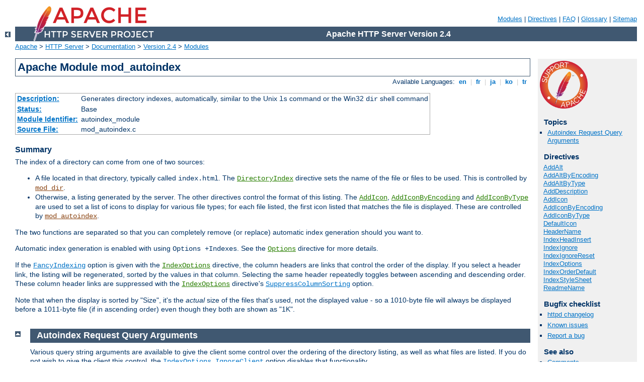

--- FILE ---
content_type: text/html
request_url: http://basshunter.it/manual/en/mod/mod_autoindex.html
body_size: 13457
content:
<?xml version="1.0" encoding="UTF-8"?>
<!DOCTYPE html PUBLIC "-//W3C//DTD XHTML 1.0 Strict//EN" "http://www.w3.org/TR/xhtml1/DTD/xhtml1-strict.dtd">
<html xmlns="http://www.w3.org/1999/xhtml" lang="en" xml:lang="en"><head>
<meta content="text/html; charset=UTF-8" http-equiv="Content-Type" />
<!--
        XXXXXXXXXXXXXXXXXXXXXXXXXXXXXXXXXXXXXXXXXXXXXXXXXXXXXXXXXXXXXXXXX
              This file is generated from xml source: DO NOT EDIT
        XXXXXXXXXXXXXXXXXXXXXXXXXXXXXXXXXXXXXXXXXXXXXXXXXXXXXXXXXXXXXXXXX
      -->
<title>mod_autoindex - Apache HTTP Server Version 2.4</title>
<link href="../../style/css/manual.css" rel="stylesheet" media="all" type="text/css" title="Main stylesheet" />
<link href="../../style/css/manual-loose-100pc.css" rel="alternate stylesheet" media="all" type="text/css" title="No Sidebar - Default font size" />
<link href="../../style/css/manual-print.css" rel="stylesheet" media="print" type="text/css" /><link rel="stylesheet" type="text/css" href="../../style/css/prettify.css" />
<script src="../../style/scripts/prettify.min.js" type="text/javascript">
</script>

<link href="../../images/favicon.ico" rel="shortcut icon" /></head>
<body>
<div id="page-header">
<p class="menu"><a href="../mod/index.html">Modules</a> | <a href="../mod/directives.html">Directives</a> | <a href="http://wiki.apache.org/httpd/FAQ">FAQ</a> | <a href="../glossary.html">Glossary</a> | <a href="../sitemap.html">Sitemap</a></p>
<p class="apache">Apache HTTP Server Version 2.4</p>
<img alt="" src="../../images/feather.png" /></div>
<div class="up"><a href="./index.html"><img title="&lt;-" alt="&lt;-" src="../../images/left.gif" /></a></div>
<div id="path">
<a href="http://www.apache.org/">Apache</a> &gt; <a href="http://httpd.apache.org/">HTTP Server</a> &gt; <a href="http://httpd.apache.org/docs/">Documentation</a> &gt; <a href="../index.html">Version 2.4</a> &gt; <a href="./index.html">Modules</a></div>
<div id="page-content">
<div id="preamble"><h1>Apache Module mod_autoindex</h1>
<div class="toplang">
<p><span>Available Languages: </span><a href="../../en/mod/mod_autoindex.html" title="English">&nbsp;en&nbsp;</a> |
<a href="../../fr/mod/mod_autoindex.html" hreflang="fr" rel="alternate" title="Français">&nbsp;fr&nbsp;</a> |
<a href="../../ja/mod/mod_autoindex.html" hreflang="ja" rel="alternate" title="Japanese">&nbsp;ja&nbsp;</a> |
<a href="../../ko/mod/mod_autoindex.html" hreflang="ko" rel="alternate" title="Korean">&nbsp;ko&nbsp;</a> |
<a href="../../tr/mod/mod_autoindex.html" hreflang="tr" rel="alternate" title="Türkçe">&nbsp;tr&nbsp;</a></p>
</div>
<table class="module"><tr><th><a href="module-dict.html#Description">Description:</a></th><td>Generates directory indexes,
    automatically, similar to the Unix <code>ls</code> command or the
    Win32 <code>dir</code> shell command</td></tr>
<tr><th><a href="module-dict.html#Status">Status:</a></th><td>Base</td></tr>
<tr><th><a href="module-dict.html#ModuleIdentifier">Module Identifier:</a></th><td>autoindex_module</td></tr>
<tr><th><a href="module-dict.html#SourceFile">Source File:</a></th><td>mod_autoindex.c</td></tr></table>
<h3>Summary</h3>

      <p>The index of a directory can come from one of two
      sources:</p>

    <ul>
      <li>A file located in that directory, typically called
      <code>index.html</code>. The <code class="directive"><a href="../mod/mod_dir.html#directoryindex">DirectoryIndex</a></code> directive sets the
      name of the file or files to be used. This is controlled by
      <code class="module"><a href="../mod/mod_dir.html">mod_dir</a></code>.</li>

      <li>Otherwise, a listing generated by the server. The other
      directives control the format of this listing. The <code class="directive"><a href="#addicon">AddIcon</a></code>, <code class="directive"><a href="#addiconbyencoding">AddIconByEncoding</a></code> and
      <code class="directive"><a href="#addiconbytype">AddIconByType</a></code> are
      used to set a list of icons to display for various file types;
      for each file listed, the first icon listed that matches the
      file is displayed. These are controlled by
      <code class="module"><a href="../mod/mod_autoindex.html">mod_autoindex</a></code>.</li>
    </ul>
    <p>The two functions are separated so that you can completely
    remove (or replace) automatic index generation should you want
    to.</p>

    <p>Automatic index generation is enabled with using
    <code>Options +Indexes</code>. See the
    <code class="directive"><a href="../mod/core.html#options">Options</a></code> directive for
    more details.</p>

    <p>If the <code><a href="#indexoptions.fancyindexing">FancyIndexing</a></code> option is given with the <code class="directive"><a href="#indexoptions">IndexOptions</a></code> directive,
    the column headers are links that control the order of the
    display. If you select a header link, the listing will be
    regenerated, sorted by the values in that column. Selecting the
    same header repeatedly toggles between ascending and descending
    order. These column header links are suppressed with the
    <code class="directive"><a href="#indexoptions">IndexOptions</a></code> directive's
    <code><a href="#indexoptions.suppresscolumnsorting">SuppressColumnSorting</a></code>
    option.</p>

    <p>Note that when the display is sorted by "Size", it's the
    <em>actual</em> size of the files that's used, not the
    displayed value - so a 1010-byte file will always be displayed
    before a 1011-byte file (if in ascending order) even though
    they both are shown as "1K".</p>
</div>
<div id="quickview"><a href="https://www.apache.org/foundation/contributing.html" class="badge"><img src="../../images/SupportApache-small.png" alt="Support Apache!" /></a><h3>Topics</h3>
<ul id="topics">
<li><img alt="" src="../../images/down.gif" /> <a href="#query">Autoindex Request Query Arguments</a></li>
</ul><h3 class="directives">Directives</h3>
<ul id="toc">
<li><img alt="" src="../../images/down.gif" /> <a href="#addalt">AddAlt</a></li>
<li><img alt="" src="../../images/down.gif" /> <a href="#addaltbyencoding">AddAltByEncoding</a></li>
<li><img alt="" src="../../images/down.gif" /> <a href="#addaltbytype">AddAltByType</a></li>
<li><img alt="" src="../../images/down.gif" /> <a href="#adddescription">AddDescription</a></li>
<li><img alt="" src="../../images/down.gif" /> <a href="#addicon">AddIcon</a></li>
<li><img alt="" src="../../images/down.gif" /> <a href="#addiconbyencoding">AddIconByEncoding</a></li>
<li><img alt="" src="../../images/down.gif" /> <a href="#addiconbytype">AddIconByType</a></li>
<li><img alt="" src="../../images/down.gif" /> <a href="#defaulticon">DefaultIcon</a></li>
<li><img alt="" src="../../images/down.gif" /> <a href="#headername">HeaderName</a></li>
<li><img alt="" src="../../images/down.gif" /> <a href="#indexheadinsert">IndexHeadInsert</a></li>
<li><img alt="" src="../../images/down.gif" /> <a href="#indexignore">IndexIgnore</a></li>
<li><img alt="" src="../../images/down.gif" /> <a href="#indexignorereset">IndexIgnoreReset</a></li>
<li><img alt="" src="../../images/down.gif" /> <a href="#indexoptions">IndexOptions</a></li>
<li><img alt="" src="../../images/down.gif" /> <a href="#indexorderdefault">IndexOrderDefault</a></li>
<li><img alt="" src="../../images/down.gif" /> <a href="#indexstylesheet">IndexStyleSheet</a></li>
<li><img alt="" src="../../images/down.gif" /> <a href="#readmename">ReadmeName</a></li>
</ul>
<h3>Bugfix checklist</h3><ul class="seealso"><li><a href="https://www.apache.org/dist/httpd/CHANGES_2.4">httpd changelog</a></li><li><a href="https://bz.apache.org/bugzilla/buglist.cgi?bug_status=__open__&amp;list_id=144532&amp;product=Apache%20httpd-2&amp;query_format=specific&amp;order=changeddate%20DESC%2Cpriority%2Cbug_severity&amp;component=mod_autoindex">Known issues</a></li><li><a href="https://bz.apache.org/bugzilla/enter_bug.cgi?product=Apache%20httpd-2&amp;component=mod_autoindex">Report a bug</a></li></ul><h3>See also</h3>
<ul class="seealso">
<li><a href="#comments_section">Comments</a></li></ul></div>
<div class="top"><a href="#page-header"><img alt="top" src="../../images/up.gif" /></a></div>
<div class="section">
<h2><a name="query" id="query">Autoindex Request Query Arguments</a></h2>
    

    <p>Various query string arguments are available to give the client
    some control over the ordering of the directory listing, as well as
    what files are listed. If you do not wish to give the client this
    control, the <code><a href="#indexoptions.ignoreclient">IndexOptions
    IgnoreClient</a></code> option disables that functionality.</p>

    <p>The column sorting headers themselves are self-referencing
    hyperlinks that add the sort query options shown below. Any
    option below may be added to any request for the directory
    resource.</p>

    <ul>
      <li><code>C=N</code> sorts the directory by file name</li>

      <li><code>C=M</code> sorts the directory by last-modified
      date, then file name</li>

      <li><code>C=S</code> sorts the directory by size, then file
      name</li>

      <li class="separate"><code>C=D</code> sorts the directory by description, then
      file name</li>

      <li><code>O=A</code> sorts the listing in Ascending
      Order</li>

      <li class="separate"><code>O=D</code> sorts the listing in Descending
      Order</li>

      <li><code>F=0</code> formats the listing as a simple list
      (not FancyIndexed)</li>

      <li><code>F=1</code> formats the listing as a FancyIndexed
      list</li>

      <li class="separate"><code>F=2</code> formats the listing as an
      HTMLTable FancyIndexed list</li>

      <li><code>V=0</code> disables version sorting</li>

      <li class="separate"><code>V=1</code> enables version sorting</li>

      <li><code>P=<var>pattern</var></code> lists only files matching
      the given <var>pattern</var></li>
    </ul>

    <p>Note that the 'P'attern query argument is tested
    <em>after</em> the usual <code class="directive"><a href="#indexignore">IndexIgnore</a></code> directives are processed,
    and all file names are still subjected to the same criteria as
    any other autoindex listing. The Query Arguments parser in
    <code class="module"><a href="../mod/mod_autoindex.html">mod_autoindex</a></code> will stop abruptly when an unrecognized
    option is encountered. The Query Arguments must be well formed,
    according to the table above.</p>

    <p>The simple example below, which can be clipped and saved in
    a header.html file, illustrates these query options. Note that
    the unknown "X" argument, for the submit button, is listed last
    to assure the arguments are all parsed before <code class="module"><a href="../mod/mod_autoindex.html">mod_autoindex</a></code>
    encounters the X=Go input.</p>

    <div class="example"><h3>Example</h3><pre class="prettyprint lang-html">&lt;form action="" method="get"&gt;
    Show me a &lt;select name="F"&gt;
        &lt;option value="0"&gt; Plain list&lt;/option&gt;
        &lt;option value="1" selected="selected"&gt; Fancy list&lt;/option&gt;
        &lt;option value="2"&gt; Table list&lt;/option&gt;
    &lt;/select&gt;
    Sorted by &lt;select name="C"&gt;
        &lt;option value="N" selected="selected"&gt; Name&lt;/option&gt;
        &lt;option value="M"&gt; Date Modified&lt;/option&gt;
        &lt;option value="S"&gt; Size&lt;/option&gt;
        &lt;option value="D"&gt; Description&lt;/option&gt;
    &lt;/select&gt;
    &lt;select name="O"&gt;
        &lt;option value="A" selected="selected"&gt; Ascending&lt;/option&gt;
        &lt;option value="D"&gt; Descending&lt;/option&gt;
    &lt;/select&gt;
    &lt;select name="V"&gt;
        &lt;option value="0" selected="selected"&gt; in Normal order&lt;/option&gt;
        &lt;option value="1"&gt; in Version order&lt;/option&gt;
    &lt;/select&gt;
    Matching &lt;input type="text" name="P" value="*" /&gt;
    &lt;input type="submit" name="X" value="Go" /&gt;
&lt;/form&gt;</pre>
</div>

</div>
<div class="top"><a href="#page-header"><img alt="top" src="../../images/up.gif" /></a></div>
<div class="directive-section"><h2><a name="AddAlt" id="AddAlt">AddAlt</a> <a name="addalt" id="addalt">Directive</a></h2>
<table class="directive">
<tr><th><a href="directive-dict.html#Description">Description:</a></th><td>Alternate text to display for a file, instead of an
icon selected by filename</td></tr>
<tr><th><a href="directive-dict.html#Syntax">Syntax:</a></th><td><code>AddAlt <var>string</var> <var>file</var> [<var>file</var>] ...</code></td></tr>
<tr><th><a href="directive-dict.html#Context">Context:</a></th><td>server config, virtual host, directory, .htaccess</td></tr>
<tr><th><a href="directive-dict.html#Override">Override:</a></th><td>Indexes</td></tr>
<tr><th><a href="directive-dict.html#Status">Status:</a></th><td>Base</td></tr>
<tr><th><a href="directive-dict.html#Module">Module:</a></th><td>mod_autoindex</td></tr>
</table>
    <p><code class="directive">AddAlt</code> provides the alternate text to
    display for a file, instead of an icon, for <code><a href="#indexoptions.fancyindexing">FancyIndexing</a></code>.
    <var>File</var> is a file extension, partial filename, wild-card
    expression or full filename for files to describe.
    If <var>String</var> contains any whitespace, you have to enclose it
    in quotes (<code>"</code> or <code>'</code>). This alternate text
    is displayed if the client is image-incapable, has image loading
    disabled, or fails to retrieve the icon.</p>

    <pre class="prettyprint lang-config">AddAlt "PDF file" *.pdf
AddAlt Compressed *.gz *.zip *.Z</pre>


</div>
<div class="top"><a href="#page-header"><img alt="top" src="../../images/up.gif" /></a></div>
<div class="directive-section"><h2><a name="AddAltByEncoding" id="AddAltByEncoding">AddAltByEncoding</a> <a name="addaltbyencoding" id="addaltbyencoding">Directive</a></h2>
<table class="directive">
<tr><th><a href="directive-dict.html#Description">Description:</a></th><td>Alternate text to display for a file instead of an icon
selected by MIME-encoding</td></tr>
<tr><th><a href="directive-dict.html#Syntax">Syntax:</a></th><td><code>AddAltByEncoding <var>string</var> <var>MIME-encoding</var>
[<var>MIME-encoding</var>] ...</code></td></tr>
<tr><th><a href="directive-dict.html#Context">Context:</a></th><td>server config, virtual host, directory, .htaccess</td></tr>
<tr><th><a href="directive-dict.html#Override">Override:</a></th><td>Indexes</td></tr>
<tr><th><a href="directive-dict.html#Status">Status:</a></th><td>Base</td></tr>
<tr><th><a href="directive-dict.html#Module">Module:</a></th><td>mod_autoindex</td></tr>
</table>
    <p><code class="directive">AddAltByEncoding</code> provides the alternate
    text to display for a file, instead of an icon, for <code><a href="#indexoptions.fancyindexing">FancyIndexing</a></code>.
    <var>MIME-encoding</var> is a valid content-encoding, such as
    <code>x-compress</code>. If <var>String</var> contains any whitespace,
    you have to enclose it in quotes (<code>"</code> or <code>'</code>).
    This alternate text is displayed if the client is image-incapable,
    has image loading disabled, or fails to retrieve the icon.</p>

    <pre class="prettyprint lang-config">AddAltByEncoding gzip x-gzip</pre>


</div>
<div class="top"><a href="#page-header"><img alt="top" src="../../images/up.gif" /></a></div>
<div class="directive-section"><h2><a name="AddAltByType" id="AddAltByType">AddAltByType</a> <a name="addaltbytype" id="addaltbytype">Directive</a></h2>
<table class="directive">
<tr><th><a href="directive-dict.html#Description">Description:</a></th><td>Alternate text to display for a file, instead of an
icon selected by MIME content-type</td></tr>
<tr><th><a href="directive-dict.html#Syntax">Syntax:</a></th><td><code>AddAltByType <var>string</var> <var>MIME-type</var>
[<var>MIME-type</var>] ...</code></td></tr>
<tr><th><a href="directive-dict.html#Context">Context:</a></th><td>server config, virtual host, directory, .htaccess</td></tr>
<tr><th><a href="directive-dict.html#Override">Override:</a></th><td>Indexes</td></tr>
<tr><th><a href="directive-dict.html#Status">Status:</a></th><td>Base</td></tr>
<tr><th><a href="directive-dict.html#Module">Module:</a></th><td>mod_autoindex</td></tr>
</table>
    <p><code class="directive">AddAltByType</code> sets the alternate text to
    display for a file, instead of an icon, for <code><a href="#indexoptions.fancyindexing">FancyIndexing</a></code>.
    <var>MIME-type</var> is a valid content-type, such as
    <code>text/html</code>. If <var>String</var> contains any whitespace,
    you have to enclose it in quotes (<code>"</code> or <code>'</code>).
    This alternate text is displayed if the client is image-incapable,
    has image loading disabled, or fails to retrieve the icon.</p>

    <pre class="prettyprint lang-config">AddAltByType 'plain text' text/plain</pre>


</div>
<div class="top"><a href="#page-header"><img alt="top" src="../../images/up.gif" /></a></div>
<div class="directive-section"><h2><a name="AddDescription" id="AddDescription">AddDescription</a> <a name="adddescription" id="adddescription">Directive</a></h2>
<table class="directive">
<tr><th><a href="directive-dict.html#Description">Description:</a></th><td>Description to display for a file</td></tr>
<tr><th><a href="directive-dict.html#Syntax">Syntax:</a></th><td><code>AddDescription <var>string file</var> [<var>file</var>] ...</code></td></tr>
<tr><th><a href="directive-dict.html#Context">Context:</a></th><td>server config, virtual host, directory, .htaccess</td></tr>
<tr><th><a href="directive-dict.html#Override">Override:</a></th><td>Indexes</td></tr>
<tr><th><a href="directive-dict.html#Status">Status:</a></th><td>Base</td></tr>
<tr><th><a href="directive-dict.html#Module">Module:</a></th><td>mod_autoindex</td></tr>
</table>
    <p>This sets the description to display for a file, for
    <code><a href="#indexoptions.fancyindexing">FancyIndexing</a></code>.
    <var>File</var> is a file extension, partial filename, wild-card
    expression or full filename for files to describe.
    <var>String</var> is enclosed in double quotes (<code>"</code>).</p>

    <pre class="prettyprint lang-config">AddDescription "The planet Mars" mars.gif
AddDescription "My friend Marshall" friends/mars.gif</pre>


    <p>The typical, default description field is 23 bytes wide. 6
    more bytes are added by the <code><a href="#indexoptions.suppressicon">IndexOptions SuppressIcon</a></code> option, 7 bytes are
    added by the <code><a href="#indexoptions.suppresssize">IndexOptions SuppressSize</a></code> option, and 19 bytes are
    added by the <code><a href="#indexoptions.suppresslastmodified">IndexOptions SuppressLastModified</a></code> option.
    Therefore, the widest default the description column is ever
    assigned is 55 bytes.</p>

    <p>Since the <var>File</var> argument may be a partial file name,
    please remember that a too-short partial filename may match
    unintended files. For example, <code>le.html</code> will match the
    file <code>le.html</code> but will also match the file
    <code>example.html</code>. In the event that there may be ambiguity,
    use as complete a filename as you can, but keep in mind that the
    first match encountered will be used, and order your list of
    <code>AddDescription</code> directives accordingly.</p>

    <p>See the <a href="#indexoptions.descriptionwidth">DescriptionWidth</a> <code class="directive"><a href="#indexoptions">IndexOptions</a></code> keyword for details on overriding the size
    of this column, or allowing descriptions of unlimited length.</p>

    <div class="note"><h3>Caution</h3>
      <p>Descriptive text defined with <code class="directive">AddDescription</code>
      may contain HTML markup, such as tags and character entities. If the
      width of the description column should happen to truncate a tagged
      element (such as cutting off the end of a bolded phrase), the
      results may affect the rest of the directory listing.</p>
    </div>

    <div class="note"><h3>Arguments with path information</h3>
      <p>Absolute paths are not currently supported and do not match
      anything at runtime. Arguments with relative path information,
      which would normally only be used in htaccess context, are implicitly
      prefixed with '*/' to avoid matching partial directory names.</p>
    </div>


</div>
<div class="top"><a href="#page-header"><img alt="top" src="../../images/up.gif" /></a></div>
<div class="directive-section"><h2><a name="AddIcon" id="AddIcon">AddIcon</a> <a name="addicon" id="addicon">Directive</a></h2>
<table class="directive">
<tr><th><a href="directive-dict.html#Description">Description:</a></th><td>Icon to display for a file selected by name</td></tr>
<tr><th><a href="directive-dict.html#Syntax">Syntax:</a></th><td><code>AddIcon <var>icon</var> <var>name</var> [<var>name</var>]
...</code></td></tr>
<tr><th><a href="directive-dict.html#Context">Context:</a></th><td>server config, virtual host, directory, .htaccess</td></tr>
<tr><th><a href="directive-dict.html#Override">Override:</a></th><td>Indexes</td></tr>
<tr><th><a href="directive-dict.html#Status">Status:</a></th><td>Base</td></tr>
<tr><th><a href="directive-dict.html#Module">Module:</a></th><td>mod_autoindex</td></tr>
</table>
    <p>This sets the icon to display next to a file ending in
    <var>name</var> for <code><a href="#indexoptions.fancyindexing">FancyIndexing</a></code>. <var>Icon</var> is either a (%-escaped)
    relative URL to the icon, a fully qualified remote URL, or of the format <code>
    (<var>alttext</var>,<var>url</var>)</code> where <var>alttext</var>
    is the text tag given for an icon for non-graphical browsers.</p>

    <p><var>Name</var> is either <code>^^DIRECTORY^^</code> for directories,
    <code>^^BLANKICON^^</code> for blank lines (to format the list
    correctly), a file extension, a wildcard expression, a partial
    filename or a complete filename.</p>

    <p><code>^^BLANKICON^^</code> is only used for formatting, and so
    is unnecessary if you're using <code>IndexOptions
    HTMLTable</code>.</p>

    <pre class="prettyprint lang-config">#Examples
AddIcon (IMG,/icons/image.png) .gif .jpg .png
AddIcon /icons/dir.png ^^DIRECTORY^^
AddIcon /icons/backup.png *~</pre>


    <p><code class="directive"><a href="#addiconbytype">AddIconByType</a></code>
    should be used in preference to <code class="directive">AddIcon</code>,
    when possible.</p>

</div>
<div class="top"><a href="#page-header"><img alt="top" src="../../images/up.gif" /></a></div>
<div class="directive-section"><h2><a name="AddIconByEncoding" id="AddIconByEncoding">AddIconByEncoding</a> <a name="addiconbyencoding" id="addiconbyencoding">Directive</a></h2>
<table class="directive">
<tr><th><a href="directive-dict.html#Description">Description:</a></th><td>Icon to display next to files selected by MIME
content-encoding</td></tr>
<tr><th><a href="directive-dict.html#Syntax">Syntax:</a></th><td><code>AddIconByEncoding <var>icon</var> <var>MIME-encoding</var>
[<var>MIME-encoding</var>] ...</code></td></tr>
<tr><th><a href="directive-dict.html#Context">Context:</a></th><td>server config, virtual host, directory, .htaccess</td></tr>
<tr><th><a href="directive-dict.html#Override">Override:</a></th><td>Indexes</td></tr>
<tr><th><a href="directive-dict.html#Status">Status:</a></th><td>Base</td></tr>
<tr><th><a href="directive-dict.html#Module">Module:</a></th><td>mod_autoindex</td></tr>
</table>
    <p>This sets the icon to display next to files with <code><a href="#indexoptions.fancyindexing">FancyIndexing</a></code>.
    <var>Icon</var> is either a (%-escaped) relative URL to the icon,
    a fully qualified remote URL,
    or of the format <code>(<var>alttext</var>,<var>url</var>)</code>
    where <var>alttext</var> is the text tag given for an icon for
    non-graphical browsers.</p>

    <p><var>MIME-encoding</var> is a valid content-encoding, such as
    <code>x-compress</code>.</p>

    <pre class="prettyprint lang-config">AddIconByEncoding /icons/compress.png x-compress</pre>


</div>
<div class="top"><a href="#page-header"><img alt="top" src="../../images/up.gif" /></a></div>
<div class="directive-section"><h2><a name="AddIconByType" id="AddIconByType">AddIconByType</a> <a name="addiconbytype" id="addiconbytype">Directive</a></h2>
<table class="directive">
<tr><th><a href="directive-dict.html#Description">Description:</a></th><td>Icon to display next to files selected by MIME
content-type</td></tr>
<tr><th><a href="directive-dict.html#Syntax">Syntax:</a></th><td><code>AddIconByType <var>icon</var> <var>MIME-type</var>
[<var>MIME-type</var>] ...</code></td></tr>
<tr><th><a href="directive-dict.html#Context">Context:</a></th><td>server config, virtual host, directory, .htaccess</td></tr>
<tr><th><a href="directive-dict.html#Override">Override:</a></th><td>Indexes</td></tr>
<tr><th><a href="directive-dict.html#Status">Status:</a></th><td>Base</td></tr>
<tr><th><a href="directive-dict.html#Module">Module:</a></th><td>mod_autoindex</td></tr>
</table>
    <p>This sets the icon to display next to files of type
    <var>MIME-type</var> for <code><a href="#indexoptions.fancyindexing">FancyIndexing</a></code>.
    <var>Icon</var> is either a (%-escaped) relative URL to the icon,
    a fully qualified remote URL,
    or of the format <code>(<var>alttext</var>,<var>url</var>)</code>
    where <var>alttext</var> is the text tag given for an icon for
    non-graphical browsers.</p>

    <p><var>MIME-type</var> is a wildcard expression matching
    required the mime types.</p>

    <pre class="prettyprint lang-config">AddIconByType (IMG,/icons/image.png) image/*</pre>


</div>
<div class="top"><a href="#page-header"><img alt="top" src="../../images/up.gif" /></a></div>
<div class="directive-section"><h2><a name="DefaultIcon" id="DefaultIcon">DefaultIcon</a> <a name="defaulticon" id="defaulticon">Directive</a></h2>
<table class="directive">
<tr><th><a href="directive-dict.html#Description">Description:</a></th><td>Icon to display for files when no specific icon is
configured</td></tr>
<tr><th><a href="directive-dict.html#Syntax">Syntax:</a></th><td><code>DefaultIcon <var>url-path</var></code></td></tr>
<tr><th><a href="directive-dict.html#Context">Context:</a></th><td>server config, virtual host, directory, .htaccess</td></tr>
<tr><th><a href="directive-dict.html#Override">Override:</a></th><td>Indexes</td></tr>
<tr><th><a href="directive-dict.html#Status">Status:</a></th><td>Base</td></tr>
<tr><th><a href="directive-dict.html#Module">Module:</a></th><td>mod_autoindex</td></tr>
</table>
    <p>The <code class="directive">DefaultIcon</code> directive sets the icon
    to display for files when no specific icon is known, for <code><a href="#indexoptions.fancyindexing">FancyIndexing</a></code>.
    <var>Url-path</var> is a (%-escaped) relative URL to the icon,
    or a fully qualified remote URL.</p>

    <pre class="prettyprint lang-config">DefaultIcon /icon/unknown.png</pre>


</div>
<div class="top"><a href="#page-header"><img alt="top" src="../../images/up.gif" /></a></div>
<div class="directive-section"><h2><a name="HeaderName" id="HeaderName">HeaderName</a> <a name="headername" id="headername">Directive</a></h2>
<table class="directive">
<tr><th><a href="directive-dict.html#Description">Description:</a></th><td>Name of the file that will be inserted at the top
of the index listing</td></tr>
<tr><th><a href="directive-dict.html#Syntax">Syntax:</a></th><td><code>HeaderName <var>filename</var></code></td></tr>
<tr><th><a href="directive-dict.html#Context">Context:</a></th><td>server config, virtual host, directory, .htaccess</td></tr>
<tr><th><a href="directive-dict.html#Override">Override:</a></th><td>Indexes</td></tr>
<tr><th><a href="directive-dict.html#Status">Status:</a></th><td>Base</td></tr>
<tr><th><a href="directive-dict.html#Module">Module:</a></th><td>mod_autoindex</td></tr>
</table>
    <p>The <code class="directive">HeaderName</code> directive sets the name
    of the file that will be inserted at the top of the index
    listing. <var>Filename</var> is the name of the file to include.</p>

    <pre class="prettyprint lang-config">HeaderName HEADER.html</pre>


    <div class="note">
      <p>Both HeaderName and <code class="directive"><a href="#readmename">ReadmeName</a></code> now treat
      <var>Filename</var> as a URI path relative to the one used to
      access the directory being indexed. If <var>Filename</var> begins
      with a slash, it will be taken to be relative to the <code class="directive"><a href="../mod/core.html#documentroot">DocumentRoot</a></code>.</p>

      <pre class="prettyprint lang-config">HeaderName /include/HEADER.html</pre>


      <p><var>Filename</var> must resolve to a document with a major
      content type of <code>text/*</code> (<em>e.g.</em>,
      <code>text/html</code>, <code>text/plain</code>, etc.). This means
      that <var>filename</var> may refer to a CGI script if the script's
      actual file type (as opposed to its output) is marked as
      <code>text/html</code> such as with a directive like:</p>

      <pre class="prettyprint lang-config">AddType text/html .cgi</pre>


      <p><a href="../content-negotiation.html">Content negotiation</a>
      will be performed if <code class="directive"><a href="../mod/core.html#options">Options</a></code>
      <code>MultiViews</code> is in effect. If <var>filename</var> resolves
      to a static <code>text/html</code> document (not a CGI script) and
      either one of the <code class="directive"><a href="../mod/core.html#options">options</a></code>
      <code>Includes</code> or <code>IncludesNOEXEC</code> is enabled,
      the file will be processed for server-side includes (see the
      <code class="module"><a href="../mod/mod_include.html">mod_include</a></code> documentation).</p>
    </div>

    <p>If the file specified by <code class="directive">HeaderName</code> contains
    the beginnings of an HTML document (&lt;html&gt;, &lt;head&gt;, etc.)
    then you will probably want to set <a href="#indexoptions.suppresshtmlpreamble"><code>IndexOptions
    +SuppressHTMLPreamble</code></a>, so that these tags are not
    repeated.</p>

<h3>See also</h3>
<ul>
<li><code class="directive"><a href="#readmename">ReadmeName</a></code></li>
</ul>
</div>
<div class="top"><a href="#page-header"><img alt="top" src="../../images/up.gif" /></a></div>
<div class="directive-section"><h2><a name="IndexHeadInsert" id="IndexHeadInsert">IndexHeadInsert</a> <a name="indexheadinsert" id="indexheadinsert">Directive</a></h2>
<table class="directive">
<tr><th><a href="directive-dict.html#Description">Description:</a></th><td>Inserts text in the HEAD section of an index page.</td></tr>
<tr><th><a href="directive-dict.html#Syntax">Syntax:</a></th><td><code>IndexHeadInsert <var>"markup ..."</var></code></td></tr>
<tr><th><a href="directive-dict.html#Context">Context:</a></th><td>server config, virtual host, directory, .htaccess</td></tr>
<tr><th><a href="directive-dict.html#Override">Override:</a></th><td>Indexes</td></tr>
<tr><th><a href="directive-dict.html#Status">Status:</a></th><td>Base</td></tr>
<tr><th><a href="directive-dict.html#Module">Module:</a></th><td>mod_autoindex</td></tr>
</table>
    <p>The <code class="directive">IndexHeadInsert</code> directive specifies a
    string to insert in the <var>&lt;head&gt;</var> section of the HTML
    generated for the index page.</p>
    <pre class="prettyprint lang-config">IndexHeadInsert "&lt;link rel=\"sitemap\" href=\"/sitemap.html\"&gt;"</pre>


</div>
<div class="top"><a href="#page-header"><img alt="top" src="../../images/up.gif" /></a></div>
<div class="directive-section"><h2><a name="IndexIgnore" id="IndexIgnore">IndexIgnore</a> <a name="indexignore" id="indexignore">Directive</a></h2>
<table class="directive">
<tr><th><a href="directive-dict.html#Description">Description:</a></th><td>Adds to the list of files to hide when listing
a directory</td></tr>
<tr><th><a href="directive-dict.html#Syntax">Syntax:</a></th><td><code>IndexIgnore <var>file</var> [<var>file</var>] ...</code></td></tr>
<tr><th><a href="directive-dict.html#Default">Default:</a></th><td><code>IndexIgnore "."</code></td></tr>
<tr><th><a href="directive-dict.html#Context">Context:</a></th><td>server config, virtual host, directory, .htaccess</td></tr>
<tr><th><a href="directive-dict.html#Override">Override:</a></th><td>Indexes</td></tr>
<tr><th><a href="directive-dict.html#Status">Status:</a></th><td>Base</td></tr>
<tr><th><a href="directive-dict.html#Module">Module:</a></th><td>mod_autoindex</td></tr>
</table>
    <p>The <code class="directive">IndexIgnore</code> directive adds to the
    list of files to hide when listing a directory. <var>File</var> is a
    shell-style wildcard expression or full
    filename. Multiple IndexIgnore directives add
    to the list, rather than replacing the list of ignored
    files. By default, the list contains <code>.</code> (the current
    directory).</p>

    <pre class="prettyprint lang-config">IndexIgnore .??* *~ *# HEADER* README* RCS CVS *,v *,t</pre>


    <div class="note"><h3>Regular Expressions</h3>
      <p>This directive does not currently work in configuration sections
      that have regular expression arguments, such as  <code class="directive"><a href="../mod/core.html#directorymatch">&lt;DirectoryMatch&gt;</a></code>
      </p>
    </div>

</div>
<div class="top"><a href="#page-header"><img alt="top" src="../../images/up.gif" /></a></div>
<div class="directive-section"><h2><a name="IndexIgnoreReset" id="IndexIgnoreReset">IndexIgnoreReset</a> <a name="indexignorereset" id="indexignorereset">Directive</a></h2>
<table class="directive">
<tr><th><a href="directive-dict.html#Description">Description:</a></th><td>Empties the list of files to hide when listing
a directory</td></tr>
<tr><th><a href="directive-dict.html#Syntax">Syntax:</a></th><td><code>IndexIgnoreReset ON|OFF</code></td></tr>
<tr><th><a href="directive-dict.html#Context">Context:</a></th><td>server config, virtual host, directory, .htaccess</td></tr>
<tr><th><a href="directive-dict.html#Override">Override:</a></th><td>Indexes</td></tr>
<tr><th><a href="directive-dict.html#Status">Status:</a></th><td>Base</td></tr>
<tr><th><a href="directive-dict.html#Module">Module:</a></th><td>mod_autoindex</td></tr>
<tr><th><a href="directive-dict.html#Compatibility">Compatibility:</a></th><td>2.3.10 and later</td></tr>
</table>
    <p>The <code class="directive">IndexIgnoreReset</code> directive removes
    any files ignored by <code class="directive"><a href="#indexignore">IndexIgnore</a></code> otherwise
    inherited from other configuration sections. </p>

    <pre class="prettyprint lang-config">&lt;Directory "/var/www"&gt;
    IndexIgnore *.bak .??* *~ *# HEADER* README* RCS CVS *,v *,t
&lt;/Directory&gt;
&lt;Directory "/var/www/backups"&gt;
    IndexIgnoreReset ON
    IndexIgnore .??* *# HEADER* README* RCS CVS *,v *,t
&lt;/Directory&gt;</pre>


    <div class="warning"><p> Review the default configuration for a list of
    patterns that you might want to explicitly ignore after using this
    directive.</p></div>

</div>
<div class="top"><a href="#page-header"><img alt="top" src="../../images/up.gif" /></a></div>
<div class="directive-section"><h2><a name="IndexOptions" id="IndexOptions">IndexOptions</a> <a name="indexoptions" id="indexoptions">Directive</a></h2>
<table class="directive">
<tr><th><a href="directive-dict.html#Description">Description:</a></th><td>Various configuration settings for directory
indexing</td></tr>
<tr><th><a href="directive-dict.html#Syntax">Syntax:</a></th><td><code>IndexOptions  [+|-]<var>option</var> [[+|-]<var>option</var>]
...</code></td></tr>
<tr><th><a href="directive-dict.html#Default">Default:</a></th><td><code>By default, no options are enabled.</code></td></tr>
<tr><th><a href="directive-dict.html#Context">Context:</a></th><td>server config, virtual host, directory, .htaccess</td></tr>
<tr><th><a href="directive-dict.html#Override">Override:</a></th><td>Indexes</td></tr>
<tr><th><a href="directive-dict.html#Status">Status:</a></th><td>Base</td></tr>
<tr><th><a href="directive-dict.html#Module">Module:</a></th><td>mod_autoindex</td></tr>
</table>
    <p>The <code class="directive">IndexOptions</code> directive specifies the
    behavior of the directory indexing. <var>Option</var> can be one
    of</p>

    <dl>
      <dt><a name="indexoptions.addaltclass" id="indexoptions.addaltclass">AddAltClass</a></dt>
      <dd>Adds an additional CSS class declaration to each row of the
      directory listing table when <code>IndexOptions HTMLTable</code>
      is in effect and an <code>IndexStyleSheet</code> is defined.
      Rather than the standard <code>even</code> and <code>odd</code>
      classes that would otherwise be applied to each row of the table,
      a class of <code>even-<em>ALT</em></code> or
      <code>odd-<em>ALT</em></code> where <em>ALT</em> is either the
      standard alt text associated with the file style (eg. <em>snd</em>,
      <em>txt</em>, <em>img</em>, etc) or the alt text defined by one of
      the various <code>AddAlt*</code> directives.
      </dd>

      <dt><a name="indexoptions.charset" id="indexoptions.charset">Charset=<var>character-set</var></a></dt>

      <dd>The <code>Charset</code> keyword allows you to
      specify the character set of the generated page. The
      default is <code>UTF-8</code> on Windows and Mac OS X,
      and <code>ISO-8859-1</code> elsewhere.
      (It depends on whether the underlying file system
      uses Unicode filenames or not.)

      <pre class="prettyprint lang-config">IndexOptions Charset=UTF-8</pre>

      </dd>

      <dt><a name="indexoptions.descriptionwidth" id="indexoptions.descriptionwidth">DescriptionWidth=[<var>n</var> | *]</a></dt>

      <dd>The <code>DescriptionWidth</code> keyword allows you to
      specify the width of the description column in
      characters.</dd>

      <dt><code>-DescriptionWidth</code> (or unset) allows
      <code class="module"><a href="../mod/mod_autoindex.html">mod_autoindex</a></code> to calculate the best width.</dt>

      <dd><code>DescriptionWidth=<var>n</var></code> fixes the column width to
      <var>n</var> bytes wide.</dd>

      <dd><code>DescriptionWidth=*</code> grows the column to the
      width necessary to accommodate the longest description
      string.

      <strong>See the section on <code class="directive"><a href="#adddescription">AddDescription</a></code> for dangers
      inherent in truncating descriptions.</strong></dd>

      <dt><a name="indexoptions.fancyindexing" id="indexoptions.fancyindexing">FancyIndexing</a></dt>

      <dd>This turns on fancy indexing of directories.</dd>

      <dt><a name="indexoptions.foldersfirst" id="indexoptions.foldersfirst">FoldersFirst</a></dt>

      <dd>If this option is enabled, subdirectory listings will
      <em>always</em> appear first, followed by normal files in the
      directory. The listing is basically broken into two
      components, the files and the subdirectories, and each is
      sorted separately and then displayed subdirectories-first.
      For instance, if the sort order is descending by name, and
      <code>FoldersFirst</code> is enabled, subdirectory
      <code>Zed</code> will be listed before subdirectory
      <code>Beta</code>, which will be listed before normal files
      <code>Gamma</code> and <code>Alpha</code>.
      <strong>This option only has an effect if <a href="#indexoptions.fancyindexing"><code>FancyIndexing</code></a>
      is also enabled.</strong>
      </dd>

      <dt><a name="indexoptions.htmltable" id="indexoptions.htmltable">HTMLTable</a></dt>

      <dd>This option with <code>FancyIndexing</code> constructs
      a simple table for the fancy directory listing.
      It is necessary for utf-8 enabled platforms or if file
      names or description text will alternate between
      left-to-right and right-to-left reading order.</dd>

      <dt><a name="indexoptions.iconsarelinks" id="indexoptions.iconsarelinks">IconsAreLinks</a></dt>

      <dd>This makes the icons part of the anchor for the filename, for
      fancy indexing.</dd>

      <dt><a name="indexoptions.iconheight" id="indexoptions.iconheight">IconHeight[=<var>pixels</var>]</a></dt>

      <dd>Presence of this option, when used with <code>IconWidth</code>,
      will cause the server to include <code>height</code> and
      <code>width</code> attributes in the <code>img</code> tag for the file
      icon. This allows browser to precalculate the page layout without having
      to wait until all the images have been loaded. If no value is given for
      the option, it defaults to the standard height of the icons supplied
      with the Apache httpd software.

      <strong>This option
      only has an effect if <a href="#indexoptions.fancyindexing"><code>FancyIndexing</code></a> is also enabled.</strong>

      </dd>

      <dt><a name="indexoptions.iconwidth" id="indexoptions.iconwidth">IconWidth[=<var>pixels</var>]</a></dt>

      <dd>Presence of this option, when used with <code>IconHeight</code>,
      will cause the server to include <code>height</code> and
      <code>width</code> attributes in the <code>img</code> tag for
      the file icon. This allows browser to precalculate the page
      layout without having to wait until all the images have been
      loaded. If no value is given for the option, it defaults to
      the standard width of the icons supplied with the Apache httpd
      software.</dd>

      <dt><a name="indexoptions.ignorecase" id="indexoptions.ignorecase">IgnoreCase</a></dt>

      <dd>If this option is enabled, names are sorted in a case-insensitive
      manner.  For instance, if the sort order is ascending by name, and
      <code>IgnoreCase</code> is enabled, file Zeta  will be listed after
      file alfa (Note: file GAMMA will always be listed before file gamma).
      </dd>

      <dt><a name="indexoptions.ignoreclient" id="indexoptions.ignoreclient">IgnoreClient</a></dt>

      <dd>This option causes <code class="module"><a href="../mod/mod_autoindex.html">mod_autoindex</a></code> to ignore all
      query variables from the client, including sort order (implies
      <code><a href="#indexoptions.suppresscolumnsorting">SuppressColumnSorting</a></code>.)</dd>

      <dt><a name="indexoptions.namewidth" id="indexoptions.namewidth">NameWidth=[<var>n</var>
               | *]</a></dt>

      <dd>The <code>NameWidth</code> keyword allows you to specify the width
      of the filename column in bytes.</dd>

      <dd><code>-NameWidth</code> (or unset) allows <code class="module"><a href="../mod/mod_autoindex.html">mod_autoindex</a></code> to calculate the best width, but only up
      to 20 bytes wide.</dd>

      <dd><code>NameWidth=<var>n</var></code> fixes the column width to
      <var>n</var> bytes wide.</dd>

      <dd><code>NameWidth=*</code> grows the column to the necessary
      width.</dd>

      <dt><a name="indexoptions.scanhtmltitles" id="indexoptions.scanhtmltitles">ScanHTMLTitles</a></dt>

      <dd>This enables the extraction of the title from HTML documents
      for fancy indexing. If the file does not have a description
      given by <code class="directive"><a href="#adddescription">AddDescription</a></code>
      then httpd will read the document for the value of the
      <code>title</code> element. This is CPU and disk intensive.</dd>

      <dt><a name="indexoptions.showforbidden" id="indexoptions.showforbidden">ShowForbidden</a></dt>

      <dd>If specified, Apache httpd will show files normally hidden because
      the subrequest returned <code>HTTP_UNAUTHORIZED</code> or
      <code>HTTP_FORBIDDEN</code></dd>

      <dt><a name="indexoptions.suppresscolumnsorting" id="indexoptions.suppresscolumnsorting">SuppressColumnSorting</a></dt>

      <dd>If specified, Apache httpd will not make the column headings in a
      FancyIndexed directory listing into links for sorting. The
      default behavior is for them to be links; selecting the
      column heading will sort the directory listing by the values
      in that column. However, query string arguments which are appended
      to the URL will still be honored. That behavior is controlled by <a href="#indexoptions.ignoreclient"><code>IndexOptions
      IgnoreClient</code></a>.</dd>

      <dt><a name="indexoptions.suppressdescription" id="indexoptions.suppressdescription">SuppressDescription</a></dt>

      <dd>This will suppress the file description in fancy indexing
      listings. By default, no file descriptions are defined, and
      so the use of this option will regain 23 characters of screen
      space to use for something else. See <code class="directive"><a href="#adddescription">AddDescription</a></code> for information about setting the file
      description. See also the <code><a href="#indexoptions.descriptionwidth">DescriptionWidth</a></code>
      index option to limit the size of the description column.

      <strong>This option
      only has an effect if <a href="#indexoptions.fancyindexing"><code>FancyIndexing</code></a> is also enabled.</strong>
      </dd>

      <dt><a name="indexoptions.suppresshtmlpreamble" id="indexoptions.suppresshtmlpreamble">SuppressHTMLPreamble</a></dt>

      <dd>If the directory actually contains a file specified by the
      <code class="directive"><a href="#headername">HeaderName</a></code>
      directive, the module usually includes the contents of the file
      after a standard HTML preamble (<code>&lt;html&gt;</code>,
      <code>&lt;head&gt;</code>, <em>et cetera</em>). The
      <code>SuppressHTMLPreamble</code> option disables this behaviour,
      causing the module to start the display with the header file
      contents. The header file must contain appropriate HTML instructions
      in this case. If there is no header file, the preamble is generated
      as usual. If you also specify a <code class="directive"><a href="#readmename">ReadmeName</a></code>, and if that file
      exists, The closing &lt;/body&gt;&lt;/html&gt; tags are also
      omitted from the output, under the assumption that you'll likely
      put those closing tags in that file.</dd>

      <dt><a name="indexoptions.suppressicon" id="indexoptions.suppressicon">SuppressIcon</a></dt>

      <dd>This will suppress the icon in fancy indexing listings.
      Combining both <code>SuppressIcon</code> and
      <code>SuppressRules</code> yields proper HTML 3.2 output, which
      by the final specification prohibits <code>img</code> and
      <code>hr</code> elements from the <code>pre</code> block (used to
      format FancyIndexed listings.)</dd>

      <dt><a name="indexoptions.suppresslastmodified" id="indexoptions.suppresslastmodified">SuppressLastModified</a></dt>

      <dd>This will suppress the display of the last modification date,
      in fancy indexing listings.

      <strong>This option
      only has an effect if <a href="#indexoptions.fancyindexing"><code>FancyIndexing</code></a> is also enabled.</strong>
      </dd>

      <dt><a name="indexoptions.suppressrules" id="indexoptions.suppressrules">SuppressRules</a>
      </dt>

      <dd>This will suppress the horizontal rule lines (<code>hr</code>
      elements) in directory listings. Combining both <code>SuppressIcon</code> and
      <code>SuppressRules</code> yields proper HTML 3.2 output, which
      by the final specification prohibits <code>img</code> and
      <code>hr</code> elements from the <code>pre</code> block (used to
      format FancyIndexed listings.)

      <strong>This option
      only has an effect if <a href="#indexoptions.fancyindexing"><code>FancyIndexing</code></a> is also enabled.</strong>

      </dd>

      <dt><a name="indexoptions.suppresssize" id="indexoptions.suppresssize">SuppressSize</a></dt>

      <dd>This will suppress the file size in fancy indexing listings.

      <strong>This option
      only has an effect if <a href="#indexoptions.fancyindexing"><code>FancyIndexing</code></a> is also enabled.</strong>
      </dd>

      <dt><a name="indexoptions.trackmodified" id="indexoptions.trackmodified">TrackModified</a></dt>

      <dd>This returns the <code>Last-Modified</code> and <code>ETag</code>
      values for the listed directory in the HTTP header. It is only valid
      if the operating system and file system return appropriate stat()
      results. Some Unix systems do so, as do OS2's JFS and Win32's
      NTFS volumes. OS2 and Win32 FAT volumes, for example, do not.
      Once this feature is enabled, the client or proxy can track
      changes to the list of files when they perform a <code>HEAD</code>
      request. Note some operating systems correctly track new and
      removed files, but do not track changes for sizes or dates of
      the files within the directory. <strong>Changes to the size
      or date stamp of an existing file will not update the
      <code>Last-Modified</code> header on all Unix platforms.</strong>
      If this is a concern, leave this option disabled.</dd>

      <dt><a name="indexoptions.type" id="indexoptions.type">Type=<var>MIME content-type</var></a></dt>

      <dd>The <code>Type</code> keyword allows you to
      specify the MIME content-type of the generated page. The default
      is <var>text/html</var>.

      <pre class="prettyprint lang-config">IndexOptions Type=text/plain</pre>

      </dd>

      <dt><a name="indexoptions.useolddateformat" id="indexoptions.useolddateformat">UseOldDateFormat</a>
      (<em>Apache HTTP Server 2.4.26 and later</em>)</dt>

      <dd>The date format used for the <code>Last Modified</code> field was 
      inadvertently changed to <code>"%Y-%m-%d %H:%M"</code> from 
      <code>"%d-%b-%Y %H:%M"</code> in 2.4.0. Setting this option 
      restores the date format from 2.2 and earlier.</dd>

      <dt><a name="indexoptions.versionsort" id="indexoptions.versionsort">VersionSort</a></dt>

      <dd>The <code>VersionSort</code> keyword causes files containing
      version numbers to sort in a natural way. Strings are sorted as
      usual, except that substrings of digits in the name and
      description are compared according to their numeric value.

      <div class="example"><h3>Example:</h3><p><code>
        foo-1.7<br />
        foo-1.7.2<br />
        foo-1.7.12<br />
        foo-1.8.2<br />
        foo-1.8.2a<br />
        foo-1.12
      </code></p></div>

      <p>If the number starts with a zero, then it is considered to
      be a fraction:</p>

      <div class="example"><p><code>
        foo-1.001<br />
        foo-1.002<br />
        foo-1.030<br />
        foo-1.04
      </code></p></div>
      </dd>

      <dt><a name="indexoptions.xhtml" id="indexoptions.xhtml">XHTML</a></dt>

      <dd>The <code>XHTML</code> keyword forces <code class="module"><a href="../mod/mod_autoindex.html">mod_autoindex</a></code>
      to emit XHTML 1.0 code instead of HTML 3.2.
      <strong>This option
      only has an effect if <a href="#indexoptions.fancyindexing"><code>FancyIndexing</code></a> is also enabled.</strong>
      </dd>

    </dl>


   
   <dl><dt>Incremental IndexOptions</dt>
   <dd>
     <p>Be aware of how multiple <code class="directive">IndexOptions</code> are
     handled.</p>

     <ul>
     <li>Multiple <code class="directive">IndexOptions</code> directives for a
     single directory are now merged together. The result of:

     <pre class="prettyprint lang-config">&lt;Directory "/foo"&gt;
    IndexOptions HTMLTable
    IndexOptions SuppressColumnsorting
&lt;/Directory&gt;</pre>


     <p>will be the equivalent of</p>

     <pre class="prettyprint lang-config">IndexOptions HTMLTable SuppressColumnsorting</pre>

     </li>

     <li>The addition of the incremental syntax (<em>i.e.</em>, prefixing
     keywords with <code>+</code> or <code>-</code>).</li>
     </ul>

     <p>Whenever a '+' or '-' prefixed keyword is encountered, it
     is applied to the current <code class="directive">IndexOptions</code>
     settings (which may have been inherited from an upper-level
     directory). However, whenever an unprefixed keyword is processed, it
     clears all inherited options and any incremental settings encountered
     so far. Consider the following example:</p>

     <pre class="prettyprint lang-config">IndexOptions +ScanHTMLTitles -IconsAreLinks FancyIndexing
IndexOptions +SuppressSize</pre>


     <p>The net effect is equivalent to <code>IndexOptions FancyIndexing
     +SuppressSize</code>, because the unprefixed <code>FancyIndexing</code>
     discarded the incremental keywords before it, but allowed them to
     start accumulating again afterward.</p>

     <p>To unconditionally set the <code class="directive">IndexOptions</code> for
     a particular directory, clearing the inherited settings, specify
     keywords without any <code>+</code> or <code>-</code> prefixes.</p>
   </dd>
   </dl>

</div>
<div class="top"><a href="#page-header"><img alt="top" src="../../images/up.gif" /></a></div>
<div class="directive-section"><h2><a name="IndexOrderDefault" id="IndexOrderDefault">IndexOrderDefault</a> <a name="indexorderdefault" id="indexorderdefault">Directive</a></h2>
<table class="directive">
<tr><th><a href="directive-dict.html#Description">Description:</a></th><td>Sets the default ordering of the directory index</td></tr>
<tr><th><a href="directive-dict.html#Syntax">Syntax:</a></th><td><code>IndexOrderDefault Ascending|Descending
Name|Date|Size|Description</code></td></tr>
<tr><th><a href="directive-dict.html#Default">Default:</a></th><td><code>IndexOrderDefault Ascending Name</code></td></tr>
<tr><th><a href="directive-dict.html#Context">Context:</a></th><td>server config, virtual host, directory, .htaccess</td></tr>
<tr><th><a href="directive-dict.html#Override">Override:</a></th><td>Indexes</td></tr>
<tr><th><a href="directive-dict.html#Status">Status:</a></th><td>Base</td></tr>
<tr><th><a href="directive-dict.html#Module">Module:</a></th><td>mod_autoindex</td></tr>
</table>
    <p>The <code class="directive">IndexOrderDefault</code> directive is used
    in combination with the <code><a href="#indexoptions.fancyindexing">FancyIndexing</a></code> index option. By default, fancyindexed
    directory listings are displayed in ascending order by filename; the
    <code class="directive">IndexOrderDefault</code> allows you to change this
    initial display order.</p>

    <p><code class="directive">IndexOrderDefault</code> takes two
    arguments. The first must be either <code>Ascending</code> or
    <code>Descending</code>, indicating the direction of the sort.
    The second argument must be one of the keywords <code>Name</code>,
    <code>Date</code>, <code>Size</code>, or <code>Description</code>,
    and identifies the primary key. The secondary key is
    <em>always</em> the ascending filename.</p>

    <p>You can, if desired, prevent the client from reordering the list
    by also adding the <code><a href="#indexoptions.suppresscolumnsorting">SuppressColumnSorting</a></code>
    index option to remove the sort link from the top of the column,
    along with the <code><a href="#indexoptions.ignoreclient">IgnoreClient</a></code> index
    option to prevent them from manually adding sort options to the
    query string in order to override your ordering preferences.</p>

</div>
<div class="top"><a href="#page-header"><img alt="top" src="../../images/up.gif" /></a></div>
<div class="directive-section"><h2><a name="IndexStyleSheet" id="IndexStyleSheet">IndexStyleSheet</a> <a name="indexstylesheet" id="indexstylesheet">Directive</a></h2>
<table class="directive">
<tr><th><a href="directive-dict.html#Description">Description:</a></th><td>Adds a CSS stylesheet to the directory index</td></tr>
<tr><th><a href="directive-dict.html#Syntax">Syntax:</a></th><td><code>IndexStyleSheet <var>url-path</var></code></td></tr>
<tr><th><a href="directive-dict.html#Context">Context:</a></th><td>server config, virtual host, directory, .htaccess</td></tr>
<tr><th><a href="directive-dict.html#Override">Override:</a></th><td>Indexes</td></tr>
<tr><th><a href="directive-dict.html#Status">Status:</a></th><td>Base</td></tr>
<tr><th><a href="directive-dict.html#Module">Module:</a></th><td>mod_autoindex</td></tr>
</table>
    <p>The <code class="directive">IndexStyleSheet</code> directive sets the name of
    the file that will be used as the CSS for the index listing.
    </p>
    <pre class="prettyprint lang-config">IndexStyleSheet "/css/style.css"</pre>


    <p>Using this directive in conjunction with <code>IndexOptions
    HTMLTable</code> adds a number of CSS classes to the resulting HTML.
    The entire table is given a CSS id of <code>indexlist</code> and the
    following classes are associated with the various parts of the
    listing:</p>

    <table class="bordered"><tr class="header"><th>Class</th><th>Definition</th></tr>
<tr><td>tr.indexhead</td><td>Header row of listing</td></tr>
<tr class="odd"><td>th.indexcolicon and td.indexcolicon</td> <td>Icon column</td></tr>
<tr><td>th.indexcolname and td.indexcolname</td> <td>File name column</td></tr>
<tr class="odd"><td>th.indexcollastmod and td.indexcollastmod</td> <td>Last modified column</td></tr>
<tr><td>th.indexcolsize and td.indexcolsize</td> <td>File size column</td></tr>
<tr class="odd"><td>th.indexcoldesc and td.indexcoldesc</td> <td>Description column</td></tr>
<tr><td>tr.breakrow</td> <td>Horizontal rule at the bottom of the table</td></tr>
<tr class="odd"><td>tr.odd and tr.even</td> <td>Alternating even and odd rows</td></tr>
</table>


</div>
<div class="top"><a href="#page-header"><img alt="top" src="../../images/up.gif" /></a></div>
<div class="directive-section"><h2><a name="ReadmeName" id="ReadmeName">ReadmeName</a> <a name="readmename" id="readmename">Directive</a></h2>
<table class="directive">
<tr><th><a href="directive-dict.html#Description">Description:</a></th><td>Name of the file that will be inserted at the end
of the index listing</td></tr>
<tr><th><a href="directive-dict.html#Syntax">Syntax:</a></th><td><code>ReadmeName <var>filename</var></code></td></tr>
<tr><th><a href="directive-dict.html#Context">Context:</a></th><td>server config, virtual host, directory, .htaccess</td></tr>
<tr><th><a href="directive-dict.html#Override">Override:</a></th><td>Indexes</td></tr>
<tr><th><a href="directive-dict.html#Status">Status:</a></th><td>Base</td></tr>
<tr><th><a href="directive-dict.html#Module">Module:</a></th><td>mod_autoindex</td></tr>
</table>
    <p>The <code class="directive">ReadmeName</code> directive sets the name
    of the file that will be appended to the end of the index
    listing. <var>Filename</var> is the name of the file to include, and
    is taken to be relative to the location being indexed. If
    <var>Filename</var> begins with a slash, as in example 2, it will be taken to be
    relative to the <code class="directive"><a href="../mod/core.html#documentroot">DocumentRoot</a></code>.
    </p>

    <pre class="prettyprint lang-config"># Example 1
ReadmeName FOOTER.html</pre>


    <pre class="prettyprint lang-config"># Example 2
ReadmeName /include/FOOTER.html</pre>


    <p>See also <code class="directive"><a href="#headername">HeaderName</a></code>, where this behavior is described in greater
    detail.</p>

</div>
</div>
<div class="bottomlang">
<p><span>Available Languages: </span><a href="../../en/mod/mod_autoindex.html" title="English">&nbsp;en&nbsp;</a> |
<a href="../../fr/mod/mod_autoindex.html" hreflang="fr" rel="alternate" title="Français">&nbsp;fr&nbsp;</a> |
<a href="../../ja/mod/mod_autoindex.html" hreflang="ja" rel="alternate" title="Japanese">&nbsp;ja&nbsp;</a> |
<a href="../../ko/mod/mod_autoindex.html" hreflang="ko" rel="alternate" title="Korean">&nbsp;ko&nbsp;</a> |
<a href="../../tr/mod/mod_autoindex.html" hreflang="tr" rel="alternate" title="Türkçe">&nbsp;tr&nbsp;</a></p>
</div><div class="top"><a href="#page-header"><img src="../../images/up.gif" alt="top" /></a></div><div class="section"><h2><a id="comments_section" name="comments_section">Comments</a></h2><div class="warning"><strong>Notice:</strong><br />This is not a Q&amp;A section. Comments placed here should be pointed towards suggestions on improving the documentation or server, and may be removed by our moderators if they are either implemented or considered invalid/off-topic. Questions on how to manage the Apache HTTP Server should be directed at either our IRC channel, #httpd, on Libera.chat, or sent to our <a href="https://httpd.apache.org/lists.html">mailing lists</a>.</div>
<script type="text/javascript"><!--//--><![CDATA[//><!--
var comments_shortname = 'httpd';
var comments_identifier = 'http://httpd.apache.org/docs/2.4/mod/mod_autoindex.html';
(function(w, d) {
    if (w.location.hostname.toLowerCase() == "httpd.apache.org") {
        d.write('<div id="comments_thread"><\/div>');
        var s = d.createElement('script');
        s.type = 'text/javascript';
        s.async = true;
        s.src = 'https://comments.apache.org/show_comments.lua?site=' + comments_shortname + '&page=' + comments_identifier;
        (d.getElementsByTagName('head')[0] || d.getElementsByTagName('body')[0]).appendChild(s);
    }
    else { 
        d.write('<div id="comments_thread">Comments are disabled for this page at the moment.<\/div>');
    }
})(window, document);
//--><!]]></script></div><div id="footer">
<p class="apache">Copyright 2024 The Apache Software Foundation.<br />Licensed under the <a href="http://www.apache.org/licenses/LICENSE-2.0">Apache License, Version 2.0</a>.</p>
<p class="menu"><a href="../mod/index.html">Modules</a> | <a href="../mod/directives.html">Directives</a> | <a href="http://wiki.apache.org/httpd/FAQ">FAQ</a> | <a href="../glossary.html">Glossary</a> | <a href="../sitemap.html">Sitemap</a></p></div><script type="text/javascript"><!--//--><![CDATA[//><!--
if (typeof(prettyPrint) !== 'undefined') {
    prettyPrint();
}
//--><!]]></script>
</body></html>